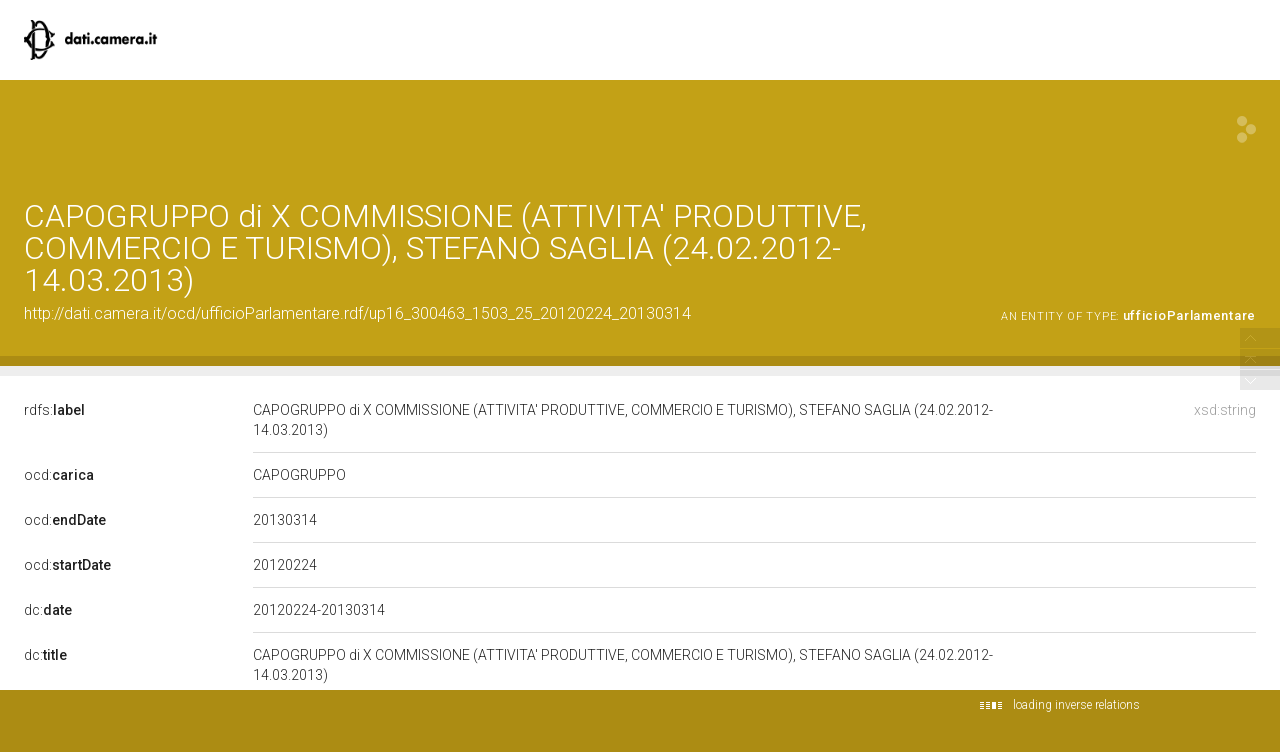

--- FILE ---
content_type: application/xml;charset=UTF-8
request_url: https://dati.camera.it/ocd/linkedResourceTitles
body_size: 547
content:
<?xml version="1.0" encoding="UTF-8"?>
<root><resource about="http://dati.camera.it/ocd/organo.rdf/o16_1503" nsabout="null:o16_1503"><title><![CDATA[X COMMISSIONE (ATTIVITA' PRODUTTIVE, COMMERCIO E TURISMO)]]></title></resource>
<resource about="http://dati.camera.it/ocd/ufficioParlamentare" nsabout="ocd:ufficioParlamentare"><title><![CDATA[ufficio Parlamentare]]></title></resource>
<resource about="http://dati.camera.it/ocd/legislatura.rdf/repubblica_16" nsabout="null:repubblica_16"><title><![CDATA[Legislatura XVI della Repubblica (29.04.2008-14.03.2013)]]></title></resource>
<resource about="http://dati.camera.it/ocd/deputato.rdf/d300463_16" nsabout="null:d300463_16"><title><![CDATA[STEFANO SAGLIA, XVI Legislatura della Repubblica]]></title></resource>
</root>

--- FILE ---
content_type: application/xml;charset=UTF-8
request_url: https://dati.camera.it/ocd/linkedResourceInverses
body_size: 29
content:
<?xml version="1.0" encoding="UTF-8"?>
<root><resource about="http://dati.camera.it/ocd/rif_ufficioParlamentare" nsabout="ocd:rif_ufficioParlamentare" propertyurl="https://dati.camera.it/ocd/rif_ufficioParlamentare" propertylabel="" propertycomment="" ><count><![CDATA[2]]></count></resource>
</root>